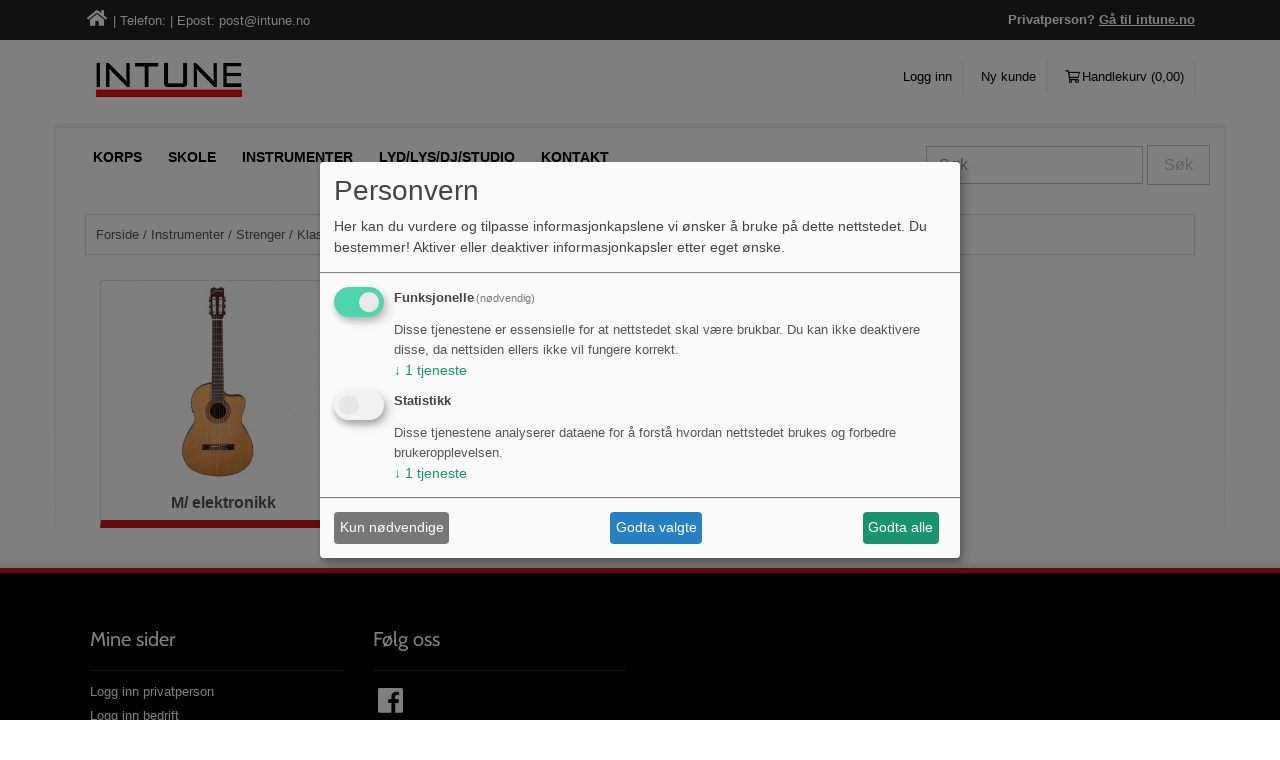

--- FILE ---
content_type: text/html; charset=UTF-8
request_url: https://b2b.intune.no/Kategori/787/Klassisk-gitar
body_size: 7289
content:
<!doctype html> <html lang="no"> <head> <script> window.dataLayer = window.dataLayer || []; function gtag(){dataLayer.push(arguments);} gtag("consent", "default", { ad_storage: "denied", analytics_storage: "denied", ad_user_data: "denied", ad_personalization: "denied", personalization_storage: "denied", functionality_storage: "denied", security_storage: "granted", wait_for_update: 600 }); gtag("set", {url_passthrough: false, ads_data_redaction: true}); </script> <script> window.consentUserIpAddress = "3.145.56.197"; const consentUuidCookieName = "avio_consent_uuid"; window.consentUuid = "24d1e993-ab89-4ea7-8ea2-813ecbe88925"; let expires = ""; const days = 365; let date = new Date(); date.setTime(date.getTime() + (days * 24 * 60 * 60 * 1000)); expires = "; expires=" + date.toUTCString(); document.cookie = consentUuidCookieName + "=" + window.consentUuid + expires + "; path=/"; </script> <!-- Klaro cookie manager --> <script defer type="text/javascript" src="https://b2b.intune.no/js/klaroCookieManager/intuneConfig.js"></script> <script defer fetchpriority="high" type="text/javascript" src="https://cdn.kiprotect.com/klaro/v0.7.18/klaro.js"></script> <!--Klaro --> <!-- Default consent set to "denied" above, so we can safely load GA and other gtags in restricted mode --> <meta charset="utf-8"> <meta name="viewport" content="width=device-width, initial-scale=1.0"> <meta name="description" content="InTune Music. Norges ledende handler av musikk-instrumenter og musikkutstyr! Stort utvalg av kjente merkevarer"> <meta name="keywords" content="trombone, klarinett, tuba ,marsj, trommer, greptabeller, noter, korps, fløyte, yamaha , intune, trommesett, pavane, premier, slagverk, banjo, flygelhorn, keyboard, gibson, gitar, elpiano, orgel, musikkutstyr, fender,musikk,instrument"> <link rel="stylesheet" href="//code.jquery.com/ui/1.12.1/themes/base/jquery-ui.css"> <link rel="apple-touch-icon" sizes="57x57" href="https://b2b.intune.no/images/favicon/apple-icon-57x57.png"> <link rel="apple-touch-icon" sizes="60x60" href="https://b2b.intune.no/images/favicon/apple-icon-60x60.png"> <link rel="apple-touch-icon" sizes="72x72" href="https://b2b.intune.no/images/favicon/apple-icon-72x72.png"> <link rel="apple-touch-icon" sizes="76x76" href="https://b2b.intune.no/images/favicon/apple-icon-76x76.png"> <link rel="apple-touch-icon" sizes="114x114" href="https://b2b.intune.no/images/favicon/apple-icon-114x114.png"> <link rel="apple-touch-icon" sizes="120x120" href="https://b2b.intune.no/images/favicon/apple-icon-120x120.png"> <link rel="apple-touch-icon" sizes="144x144" href="https://b2b.intune.no/images/favicon/apple-icon-144x144.png"> <link rel="apple-touch-icon" sizes="152x152" href="https://b2b.intune.no/images/favicon/apple-icon-152x152.png"> <link rel="apple-touch-icon" sizes="180x180" href="https://b2b.intune.no/images/favicon/apple-icon-180x180.png"> <link rel="icon" type="image/png" sizes="192x192" href="https://b2b.intune.no/images/favicon/android-icon-192x192.png"> <link rel="icon" type="image/png" sizes="32x32" href="https://b2b.intune.no/images/favicon/favicon-32x32.png"> <link rel="icon" type="image/png" sizes="96x96" href="https://b2b.intune.no/images/favicon/favicon-96x96.png"> <link rel="icon" type="image/png" sizes="16x16" href="https://b2b.intune.no/images/favicon/favicon-16x16.png"> <link rel="shortcut icon" href="https://b2b.intune.no/images/favicon/favicon.ico"> <link rel="manifest" href="https://b2b.intune.no/images/favicon/manifest.json"> <meta name="msapplication-TileColor" content="#ffffff"> <meta name="msapplication-TileImage" content="https://b2b.intune.no/images/favicon/ms-icon-144x144.png"> <meta name="theme-color" content="#ffffff"> <title></title> <link href="https://b2b.intune.no/css/master_style.css?bn=20260129.1" rel="stylesheet" type="text/css" /> <script src="https://cdn.jsdelivr.net/npm/@shinsenter/defer.js/dist/defer_plus.min.js"></script> <script type="text/javascript" src="https://cdnjs.cloudflare.com/ajax/libs/lozad.js/1.14.0/lozad.min.js"></script> <meta property="og:site_name" content="intune.no" /> <meta property="og:url" content="https://b2b.intune.no/Kategori/787/Klassisk-gitar" /> <meta property="og:type" content="website" /> <style> .ui-autocomplete { z-index: 9999 !important; } </style> </head> <body> <div class="toolbar01"> <div class="container"> <div class="row"> <div class="col-md-6 contacttop hidden-md-down"> <a class="home" href="https://b2b.intune.no/"><i class="fas fa-home" aria-hidden="true"></i><!--<img src="https://b2b.intune.no//img/home-icon.png" />--></a> | Telefon: | Epost: <a href="mailto:post@intune.no">post@intune.no</a> </div> <div class="login-redirect col-xs-12 col-md-6 text-xs-center text-md-right"> Privatperson? <a href="https://intune.no">Gå til intune.no</a> </div> </div> </div> </div> <div class="wrapper"> <div class="container"> <div class="row hidden-md-down t10"> <div class="col-xs-12"> <a href="/" class="navbar-brand logo fadeInDown animated"> <img class="img-fluid" src="https://webimg.blob.core.windows.net/intune/logo.png" /></a> <nav class="navbar toolbar02"> <ul class="nav navbar-nav toolbarmenu hidden-md-down"> <li class="nav-item toolitem"> <a class="nav-link" href="#" data-toggle="modal" data-target="#LoginModalBox">Logg inn</a> </li> <li class="nav-item toolitem"> <a class="nav-link" href="https://b2b.intune.no/user/register">Ny kunde</a> </li> <li class="nav-item toolitem"> <a class="nav-link" href="https://b2b.intune.no/Checkout"><i class="far fa-shopping-cart"> </i> <span class="cartRespons"> Handlekurv (<span class="cartTotal currency">0,00</span>) </span></a> </li> </ul> </nav> </div> </div> </div> <div class="background-top"> <div class="container-fluid border-shadow-top"></div> <div class="container hidden-md-down"> <div class="row menudropdown"> <nav class="navbar col-xs-12"> <div id="megaheader-menu-content"> Laster inn <i class="fa fa-spinner fa-spin"></i> </div> <form class="form-inline pull-xs-right" method="get" action="https://b2b.intune.no/search"> <input class="form-control searchform headersearch" type="text" name="seekwrd" placeholder="Søk"> <button class="btn btn-secondary searchbutton" type="submit">Søk</button> </form> </nav> </div> </div> <div class="container menucollapse"> <div class="row"> <div class="col-xs-4"> <a href="#CollapsingNavbar" data-toggle="collapse" data-target="#CollapsingNavbar" aria-controls="#CollapsingNavbar" aria-hidden="true" aria-expanded="false"> <i class="fas fa-bars mypageicon color" ></i> </a> </div> <div class="col-xs-4 logo center-block"> <a href="/"><img src="https://webimg.blob.core.windows.net/intune/logo.png" /></a></div> <div class="col-xs-4 text-xs-right"> <a class="nav-link text-xs-center" href="https://b2b.intune.no/Checkout"><i class="far fa-shopping-cart mypageicon"> </i><br> <span class="cartRespons">(<span class="cartTotal currency">0,00</span>) </span></a> </div> </div> <div id="CollapsingNavbar" class="collapse"> <div class="collapsebox"> <nav class="navbar"> <ul class="nav navbar-nav"> <li class="nav_li"> <a class="nav_a" href="https://b2b.intune.no/korps"> Korps </a> </li><li class="nav_li"> <a class="nav_a" href="https://b2b.intune.no/skole"> Skole </a> </li><li class="nav_li"> <a class="nav_a" href="https://b2b.intune.no/instrumenter"> Instrumenter </a> </li><li class="nav_li"> <a class="nav_a" href="https://b2b.intune.no/lyd-lys-dj-studio"> Lyd/lys/dj/studio </a> </li><li class="nav_li"> <a class="nav_a" href="https://b2b.intune.no/Kategori/1054/Kontakt"> Kontakt </a> </li> <h5 class="hugefont-small t30">Mine sider</h5> <li class="nav_li"> <a class="nav_a" href="#" data-toggle="modal" data-target="#LoginModalBox">Logg inn</a> </li> <li class="nav_li"> <a class="nav_a" href="https://b2b.intune.no/user/register">Ny kunde</a> </li> </ul> <h5 class="hugefont-small t30">Søk</h5> <form class="form-inline" method="get" action="https://b2b.intune.no/search"> <input class="form-control searchform headersearch collapsesearch" type="text" name="seekwrd" placeholder="Søk"> <button class="btn searchbutton" type="submit">Søk</button> </form> </nav> </div> </div> </div> <div class="maincontent fadeInDown animated"> <div class="container"> <div class="row"> <div class="col-xs-12"> </div> </div> <div class="path border-box"> <a href="https://b2b.intune.no/" title="Forside">Forside</a> / <a href="/instrumenter" title="Instrumenter">Instrumenter</a> / <a href="/Kategori/613/Strenger" title="Strenger">Strenger</a> / Klassisk gitar </div> <div class="row"> <div class="col-xs-12"> <div class="col-xs-12 col-md-6 col-lg-3"> <a class="dropdown-tree-a" href="https://b2b.intune.no/Kategori/841/M-elektronikk"> <div class="category_wrapper"> <div class="category_image"> <img src="https://webimg.blob.core.windows.net/intune/blog_images/Kategori/Instrumenter/Strenger/Klassiskgitar/melektronikk.jpg" title="M/ elektronikk" width="200" height="200" /> </div> <div class="category_title text-xs-center"><span>M/ elektronikk</span></div> </div> </a> </div> <div class="col-xs-12 col-md-6 col-lg-3"> <a class="dropdown-tree-a" href="https://b2b.intune.no/Kategori/842/U-elektronikk"> <div class="category_wrapper"> <div class="category_image"> <img src="https://webimg.blob.core.windows.net/intune/blog_images/Kategori/Instrumenter/Strenger/Klassiskgitar/uelektronikk.jpg" title="U/ elektronikk" width="200" height="200" /> </div> <div class="category_title text-xs-center"><span>U/ elektronikk</span></div> </div> </a> </div> </div> </div> <div class="row"> </div> <div class="row"> </div> <a href="https://b2b.intune.no/guestbook/" class="hidden" style="display: none;"></a> </div> </div> </div> <div class="footer t40"> <div class="container footercontent"> <div class="row "> <div class="col-xs-12 col-md-3 t10"> <h5 class="footerheadline">Mine sider</h5> <a class="footermenu" href="https://intune.no/user" >Logg inn privatperson</a><br> <a class="footermenu" href="https://b2b.intune.no/user">Logg inn bedrift</a><br> <a class="footermenu" href="https://b2b.intune.no/user/register">Ny kunde</a><br> <a class="footermenu" href="https://b2b.intune.no/terms">Kjøpsbetingelser</a> <a class="footermenu" href="https://b2b.intune.no/privacy">Personvernerklæring</a> </div> <div class="col-xs-12 col-md-3 t10 text-xs-center text-md-left"> <h5 class="hidden-sm-down text-md-left footerheadline">Følg oss</h5> <a class="social" href="https://www.facebook.com/intuneASCN/?fref=ts" target="_blank"><i class="fab fa-facebook-f" aria-hidden="true"></i></a> </div> </div> </div> <div class="container"> <div class="row"> <div class="col-xs-12"> <div class="copyrigt"> <span class="footermenu"> &copy; 2026 , , , , </span> </div> </div> </div> </div> <div class="container-fluid payment-footer"> <div class="row"> <div class="col-xs-12 t10 b20 text-xs-center"> <img src="https://developer-api.bambora.com/assets/public/images/logos-norway-wallets-2x.png" alt="Bambora" width="700" style="max-width: 100%;"> </div> </div> </div> </div> </div> <a href="#0" class="cd-top">Top</a> <script type="text/javascript" src="https://cdnjs.cloudflare.com/ajax/libs/jquery/3.4.1/jquery.min.js"></script> <script type="text/javascript" src="https://cdnjs.cloudflare.com/ajax/libs/jqueryui/1.12.1/jquery-ui.min.js"></script> <script type="text/javascript" src="https://cdnjs.cloudflare.com/ajax/libs/tether/1.4.7/js/tether.min.js"></script> <script type="text/javascript" src="https://b2b.intune.no/js/plugins.min.js"></script> <script type="text/javascript" src="https://b2b.intune.no/js/application.min.js"></script> <!-- Dialgoboxes --> <div id="lostPasswordDialog" class="modal fade" title="Finn ditt passord" role="dialog" aria-hidden="true"> <div class="modal-dialog"> <div class="modal-content"> <div class="modal-header"> <button type="button" class="close" data-dismiss="modal"><span aria-hidden="true">&times;</span><span class="sr-only">Lukk</span></button> <h3>Glemt passord</h3> <p>Dersom du har mistet passord, kan du starte gjenopprettelse.</p> </div> <div class="modal-body"> <div class="row"> <div class="col-xs-12 col-12"> <form role="form" id="PasswordRecovery" name="PasswordRecovery" class="userForm asyncForm" action="/" method="post"> <input type="hidden" name="mod" value="User" /> <input type="hidden" name="action" value="passwordrecovery" /> <p class="hidden hidden-xs-up d-none alert-success alert success" id="PasswordRecoveryFormResponseSuccess">	Instruksjoner for tilbakestilling av passord er sendt til din epostaddresse.</p> <p class="hidden hidden-xs-up d-none alert-danger alert error" id="PasswordRecoveryFormResponseFail">	Beklager, men vi kunne ikke finne denne brukeren.</p> <div class="loading alert alert-info hidden hidden-xs-up d-none">Laster inn </div> <div class="form-group"> <label for="passwordRecoveryInput">Epost </label> <input type="text" class="form-control" id="passwordRecoveryInput" required placeholder="Epost" name="userEmail"> </div> <button type="submit" class="userFormSubmitButton btn btn-default btn-color pull-right pull-xs-right" name="submit" id="passwordRecoverySubmit">Gjenopprett passord </button> <div id="PasswordRecoverySubmitLoader" class="hidden loader"></div> </form> </div> </div> </div> <div class="modal-footer"> <a href="#LoginModalBox" data-dismiss="modal" data-toggle="modal">Logg inn</a> </div> </div> </div> </div> <div class="modal fade" id="LoginModalBox" title="Logg inn" role="dialog" aria-hidden="true"> <div class="modal-dialog"> <div class="modal-content"> <div class="modal-header"> <button type="button" class="close" data-dismiss="modal"><span aria-hidden="true">&times;</span><span class="sr-only">Lukk</span></button> <h3 class="hugefont-medium">Logg inn</h3> <p>Angi epost og passord for å logge inn.</p> </div> <div class="modal-body"> <form role="form" action="/" method="post" name="" class="asyncForm"> <input type="hidden" name="mod" value="profile" id="loginMod" /> <input type="hidden" name="action" value="login" id="loginAction" /> <div class="form-group"> <label for="loginUsername">Epost</label> <input type="email" class="form-control" id="loginUsernameModal" required placeholder="Din epostadresse" name="username"> </div> <div class="form-group"> <label for="loginPassword">Passord</label> <input type="password" class="form-control" name="password" required id="loginPasswordModal" placeholder="Passord"> </div> <div class="recaptchav2_block" style="display:none;"> <!-- <div class="g-recaptcha" id="loginmodal_recaptchav2" data-type="image" data-sitekey="6LdeuCAUAAAAAJJXiiO5ujgTAWmHr2QaaJnb-k2F"></div>--> <div class="g-recaptcha" id="loginmodal_recaptchav2" data-type="image" data-sitekey="6Lc6YMkbAAAAAJcg-KyK50_l75_rlDSuFqe0u45y"></div> <input type="hidden" name="g-recaptcha_v2" value="1"> </div> <button type="submit" name="login" class="btn btn-color" id="loginButtonModal">Logg inn</button> <div class="loading userResponse alert alert-info hidden-xs-up" id="loginLoader">Laster</div> <div class="success userResponse alert alert-success hidden-xs-up" id="loginSuccess">Login ok - du videresendes automatisk.<br/><a href="/">Klikk her om du ikke blir sendt videre</a></div> <div class="error userResponse alert alert-danger hidden-xs-up" id="loginError">Klarte ikke å logge inn.</div> <input type="hidden" name="g-recaptcha-response" class="login_recaptcha" id="modal-login-form-recaptcha"> </form> </div> <div class="modal-footer"> <a href="/User/register">Ny kunde</a> | <a href="#lostPasswordDialog" data-dismiss="modal" data-toggle="modal" id="forgottenPasswordLink">Glemt passord</a> </div> </div> </div> </div> <div id="CartModal" class="modal fade" title="Handlekurv" role="dialog" aria-hidden="true"> <div class="modal-dialog"> <div class="modal-content"> <div class="modal-header"> <button type="button" class="close" data-dismiss="modal"><span aria-hidden="true">&times;</span><span class="sr-only">Fortsett å handle</span></button> <h4 class="modal-title hugefont-medium">Din handlekurv</h4> </div> <div class="modal-body"> <table id="cartContents" border="0" cellpadding="0" cellspacing="0" class="table-responsive table table-hover table-condensed"> <thead> <tr> <th></th> <th>Navn</th> <th>Antall</th> <th>Pris</th> </tr> </thead> <tbody></tbody> <tfoot> <tr> <td><strong>Totalt:</strong></td> <td></td> <td colspan="3" id="" class=" text-right"><strong class="cartTotal"></strong></td> </tr> </tfoot> </table> </div> <div class="clearfix"></div> <div class="modal-footer"> <div class="row"> <div class="col-xs-12 col-sm-6 t10"> <div class="basket_button_prev"> <a href="#" data-dismiss="modal" class="basket_prev">	Fortsett å handle</a> </div> </div> <div class="col-xs-12 col-sm-6 t10"> <div class="basket_button_next"> <a href="/Checkout" class="basket_next">	Handlekurv</a> </div> </div> </div> </div> </div> </div> </div> <div id="variantDialog" class="modal fade" title="Variantvelger" role="dialog" aria-hidden="true"> <div class="modal-dialog"> <div class="modal-content"> <div class="modal-header"> <button type="button" class="close" data-dismiss="modal"><span aria-hidden="true">&times;</span><span class="sr-only">Fortsett å handle</span></button> <h3>Velg en variant:</h3> </div> <div class="modal-body"> <div class="variantSelector" id="variantSelectionBody"> </div> </div> <div class="modal-footer"> <div class="alert alert-danger hidden-xs-up variantError" id="variantErrorNotChosenGroup">Du må velge noe i alle boksene under!</div> <div class="alert alert-danger hidden-xs-up variantError" id="variantErrorNotChosen">Du må velge en variant!</div> <div class="alert alert-danger hidden-xs-up variantError" id="variantErrorUnavailable">Denne varianten er ikke på lager!</div> <div class="alert alert-danger hidden-xs-up variantError" id="variantErrorAjaxError">Server Error: Klarte ikke hente varianter for det produktet.</div> <div class="alert alert-danger hidden-xs-up variantError" id="variantErrorAjaxException"></div> </div> </div> </div> </div> <div class="modal fade imageGallery mediaGallery" id="mediaGallery" title="Galleri" role="dialog" aria-hidden="true"> <div class="modal-body text-center center-block"> <div class="imageBox container"> <div class="row"> <div class="col-sm-1 col-lg-1 hidden-xs vcenter"> <a href="" class=" hidden-xs btn galleryCtrl " data-direction="-1"><i class="glyphicon glyphicon-chevron-left"></i></a> </div> <div class="col-sm-10 col-md-10 col-lg-10 remove-padding"> <a href="#" class="close btn btn-md btn-default pull-right" id="galleryCloser">X</a> <img src="" id="galleryFeatureImage" class="gallerySwiper" /> </div> <div class="col-sm-1 col-lg-1 hidden-xs vcenter"> <a href="#" class=" hidden-xs btn galleryCtrl" data-direction="1"><i class="glyphicon glyphicon-chevron-right"></i></a> </div> </div> </div> <div class=""> <p class="" id="galleryDescription"></p> </div> </div> </div> <div id="ContactModal" class="modal fade" title="Kontakt oss" role="dialog" aria-hidden="true"> <div class="modal-dialog modal-lg"> <div class="modal-content"> <div class="modal-header"> <button type="button" class="close" data-dismiss="modal"><span aria-hidden="true">&times;</span><span class="sr-only">Lukk</span></button> <h3 class="hugefont-medium">Kontakt oss:</h3> </div> <div class="modal-body"> <form class="asyncForm" action="/" method="post"> <input type="hidden" name="mod" value="userForm" /> <input type="hidden" name="action" value="contact" /> <input type="hidden" name="contactFormEmail" value="no-reply@aviocloud.com" /> <input type="hidden" name="contactFormCustomField[URL]" value="https://b2b.intune.no/Kategori/787/Klassisk-gitar" /> <div class="form-group"> <label>Epost/Telefon (*)</label> <input type="text" name="contactFormCustomField[EpostEllerTelefon]" REQUIRED placeholder="Din epost eller ditt telefonnr" class="form-control"> </div> <div class="form-group"> <label>Emne</label> <input type="text" name="contactFormSubject" placeholder="Emne..." class="form-control"> </div> <textarea name="contactFormMessage" rows="7" class="form-control" placeholder="Melding..."></textarea> <button class="btn btn-color" type="submit" name="submit">Send melding</button> <br class="clearfix"> <div class="alert alert-danger error hidden-xs-up">Kunne ikke sende melding</div> <div class="alert alert-success success hidden-xs-up">Meldingen er sendt!</div> </form> </div> </div> </div> </div><div id="pending-loader-wrapper"> <h1 id="loader-text-1" class="pending-loader-text "></h1> <h3 id="loader-text-2" class="pending-loader-text"></h3> <div id="pending-loader"></div> </div> <script type="text/javascript" src="https://b2b.intune.no/js/owl.carousel.min.js?bn=20260129.1"></script> <script> function reCaptchaOnFocusModal() { console.log('reCaptchaOnFocusModal'); var head = document.getElementsByTagName('head')[0]; var script = document.createElement('script'); script.type = 'text/javascript'; /* script.src = 'https://www.google.com/recaptcha/api.js?render=6LcUSH8UAAAAAHLzR6OIbett2w3fne_Lr2sxWLGd';*/ /* script.src = 'https://www.google.com/recaptcha/api.js?render=6LdXX8kbAAAAAEIt83l859Xk4OLeQz2Ol_zJj1Wq';*/ script.src = 'https://www.google.com/recaptcha/enterprise.js?render=6LdXX8kbAAAAAEIt83l859Xk4OLeQz2Ol_zJj1Wq'; head.appendChild(script); var script = document.createElement('script'); script.type = 'text/javascript'; /* script.src = 'https://www.google.com/recaptcha/api.js';*/ script.src = 'https://www.google.com/recaptcha/enterprise.js'; head.appendChild(script); document.querySelectorAll('a[data-target="#LoginModalBox"]').forEach(function(linkItem) { linkItem.removeEventListener('click', reCaptchaOnFocusModal); }); document.querySelectorAll('i[data-class="login"]').forEach(function(linkItem) { linkItem.removeEventListener('click', reCaptchaOnFocusModal); }); script.onload = function() { grecaptcha.enterprise.ready(function() { /* grecaptcha.execute('6LcUSH8UAAAAAHLzR6OIbett2w3fne_Lr2sxWLGd', {action: 'login_modal'})*/ grecaptcha.enterprise.execute('6LdXX8kbAAAAAEIt83l859Xk4OLeQz2Ol_zJj1Wq', {action: 'LOGIN'}) .then(function(token) { var element = document.querySelector('#modal-login-form-recaptcha'); element.value = token; var event = new Event('change'); element.dispatchEvent(event); }); var loginButtonModal = document.querySelector('#loginButtonModal'); loginButtonModal.disabled = true; var loginElementModal = document.querySelector('#modal-login-form-recaptcha'); loginElementModal.onchange = function(){ loginButtonModal.disabled = false; }; loginButtonModal.onclick = function(){ /* grecaptcha.execute('6LcUSH8UAAAAAHLzR6OIbett2w3fne_Lr2sxWLGd', {action: 'login_modal'})*/ grecaptcha.enterprise.execute('6LdXX8kbAAAAAEIt83l859Xk4OLeQz2Ol_zJj1Wq', {action: 'login_modal'}) .then(function(token) { loginElementModal.value = token; loginElementModal.onchange(); }); }; }); }; } var selector = 'a[data-target="#LoginModalBox"]'; var selector_i = 'i[data-class="login"]'; document.addEventListener('click', function(linkItem) { var li = linkItem.target; console.log('li'); console.log(li); if (!li.matches(selector) && !li.matches(selector_i)) {return;} reCaptchaOnFocusModal(); }); </script><div id="pending-loader-wrapper"> <h1 id="loader-text-1" class="pending-loader-text "></h1> <h3 id="loader-text-2" class="pending-loader-text"></h3> <div id="pending-loader"></div> </div><link rel="stylesheet" href="https://cdn.jsdelivr.net/npm/jquery-ui-slider@1.12.1/jquery-ui.min.css"> <script type="text/javascript" src="https://cdn.jsdelivr.net/npm/jquery-ui-slider@1.12.1/jquery-ui.min.js"></script> <script type="text/javascript" src="https://b2b.intune.no/js/multi_product_list.min.js?bn=20260129.1"></script><script type="text/javascript"> $(document).ready(function () { $(".owl-highlight-slider").owlCarousel({ responsiveClass:true, responsive:{ 0:{ items:1 }, 768:{ items:2, loop:true }, 998:{ items:3, loop:true }, 1140:{ items:4, loop:true } }, navigation: false, pagination: true });	$('.owl-promo-slider, .owl-brandslider').owlCarousel({	loop:true,	margin:0,	nav:false,	navigation: true,	pagination: false,	autoplay:true,	autoplayTimeout:5000,	autoplayHoverPause:true,	responsive:{	0:{	items:1	}	}	}); $(".newsfeed-owl").owlCarousel({ responsiveClass:true,	responsive:{	0:{	items:1,	},	768:{	items:2,	},	1140:{	items:3,	}	}, autoplay: false, autoplayTimeout:5000, autoplayHoverPause:true,	loop:true,	nav:true,	dots:false }); }); </script><script type="text/javascript"> $(document).ready(function () { $(".deleteCompareProduct").click(function(){ var parameters = {mod: 'productCompareList', action: 'delete'}; let productId = $(this).attr('data-value'); let parentDiv = $(this).parent().attr('id'); parameters.productId = productId; $.post('/ajaxcall', parameters, function (d) { if(d.error == 1) { toastr.error(d.errorMsg); } else { $("#"+parentDiv).hide(); let listVisible = $('#comparison_list').children().is(":visible"); if(!listVisible) { $('#comparison_container').hide(); } } }, 'json'); }); }); </script><script type="text/javascript" src="https://b2b.intune.no/js/jquery-ui-autocomplete.min.js"></script> <script type="text/javascript"> $(document).ready(function() { var products = function( request, response ) { var mod = 'products'; var action = 'search'; var resp = response; $.post('https://b2b.intune.no/ajaxcall', {action: action, mod: mod, wordSearch: request.term}, function (d) { if(d.productsList != '') { resp((d.productsList).slice(0, 20)); } }); }; $.widget("custom.tablecomplete", $.ui.autocomplete, { _create: function() { this._super(); this.widget().menu("option", "items", "> tr:not(.ui-autocomplete-header)"); }, _renderMenu(ul, items) { var self = this; var $t = $("<table class='table borderless col-12'>", { border: 1 }).appendTo(ul); $t.append($("<thead>")); $t.find("thead").append($("<tr>", { class: "ui-autocomplete-header" })); var $row = $t.find("tr"); $("<tbody>").appendTo($t); $.each(items, function(index, item) { self._renderItemData(ul, $t.find("tbody"), item); }); }, _renderItemData(ul, table, item) { return this._renderItem(table, item).data("ui-autocomplete-item", item); }, _renderItem(table, item) { var $row = $("<tr>", { class: "ui-menu-item", role: "presentation" }); if(item.hasOwnProperty('categoryUrl')) { $("<td>").html("<a href='"+ item.categoryUrl + "'> <span style='margin-left: 15px;'><i class='fa fa-tag'></i></span>").appendTo($row); $("<td>").html("<a href='"+ item.categoryUrl + "'> <span> "+ item.categoryValue +" </span>").appendTo($row); $("<td>").html("<a href='"+ item.categoryUrl + "'> <span> </span>").appendTo($row); } if(item.hasOwnProperty('id')) { $("<td>").html("<a href='"+ item.productUrl + "'> <img width='50' height='30' src=" + item.thumb + ">").appendTo($row); $("<td>").html("<a href='"+ item.productUrl + "'> <span>"+ item.value +" </span>").appendTo($row); $("<td>").html("<a href='"+ item.productUrl + "'> <span>"+item.currency+ " " + item.price +" </span>").appendTo($row); } return $row.appendTo(table); } }); $('.searchCollapseButton').click(function () { console.log('here'); $('.collapseSearch').css('display','block'); console.log('here1'); $(".headersearch").focus(); }); var autocomplete = $(".headersearch").tablecomplete({ minLength: 5, delay:1000, source: products }); }); </script> </body> </html>

--- FILE ---
content_type: text/html; charset=UTF-8
request_url: https://b2b.intune.no/user/get_mega_menu
body_size: 274
content:
<div class="dropdown">
    <a class="nav_a" id="Korps"  href="https://b2b.intune.no/korps">
    	Korps 
    	    </a>
    <div class="dropdown-menu megamenubox" aria-labelledby="Korps">
            </div>
</div><div class="dropdown">
    <a class="nav_a" id="Skole"  href="https://b2b.intune.no/skole">
    	Skole 
    	    </a>
    <div class="dropdown-menu megamenubox" aria-labelledby="Skole">
            </div>
</div><div class="dropdown">
    <a class="nav_a" id="Instrumenter"  href="https://b2b.intune.no/instrumenter">
    	Instrumenter 
    	    </a>
    <div class="dropdown-menu megamenubox" aria-labelledby="Instrumenter">
            </div>
</div><div class="dropdown">
    <a class="nav_a" id="Lydlysdjstudio"  href="https://b2b.intune.no/lyd-lys-dj-studio">
    	Lyd/lys/dj/studio 
    	    </a>
    <div class="dropdown-menu megamenubox" aria-labelledby="Lydlysdjstudio">
            </div>
</div><div class="dropdown">
    <a class="nav_a" id="Kontakt"  href="https://b2b.intune.no/Kategori/1054/Kontakt">
    	Kontakt 
    	    </a>
    <div class="dropdown-menu megamenubox" aria-labelledby="Kontakt">
            </div>
</div>